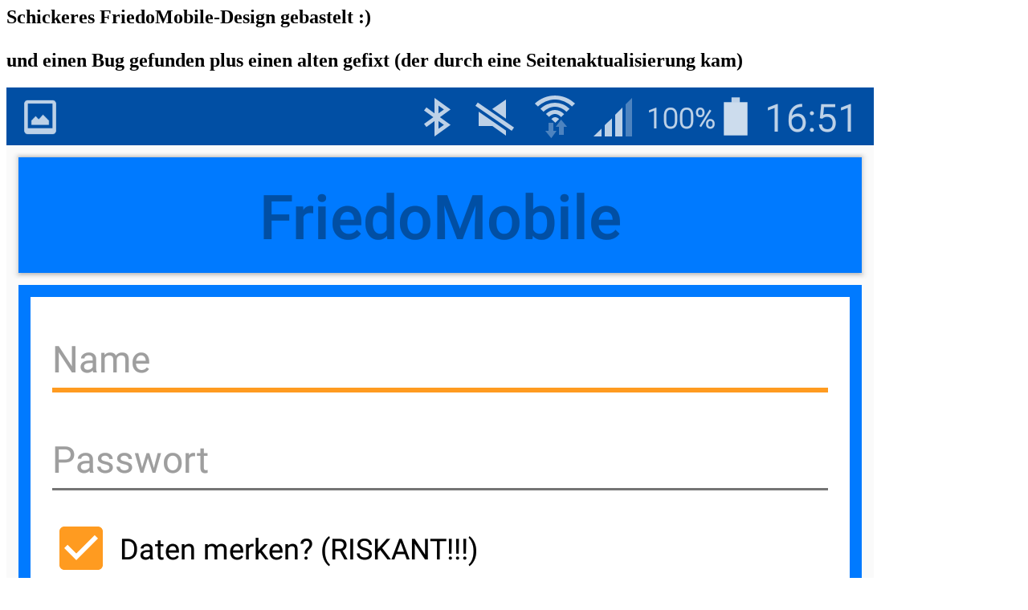

--- FILE ---
content_type: text/html
request_url: https://anionoa.phychi.com/+/?p=642
body_size: 313
content:
<html><head>
	<meta charset="UTF-8"/>
	<title></title>
	<meta name="viewport" content="width=1024" initial-scale="2.0">
	<meta name="apple-mobile-web-app-capable" content="yes">
	<meta name="mobile-mobile-web-app-capable" content="yes">
	<link rel="apple-touch-icon" sizes="144x144" href="https://phychi.com/img/apple-touch-icon.png">
	<link rel="icon" type="image/png" href="https://phychi.com/img/fav128.png" sizes="128x128">
	<link rel="icon" type="image/png" href="https://phychi.com/img/fav64.png" sizes="64x64">
	<link rel="icon" type="image/png" href="https://phychi.com/img/fav32.png" sizes="32x32">
	<link rel="icon" type="image/png" href="https://phychi.com/img/fav16.png" sizes="16x16">
	<link rel="manifest" href="https://phychi.com/img/manifest.json">
	<meta name="theme-color" content="#f5801f">
	<meta name="author" content="Antonio Noack"/>
</head><h2>Schickeres FriedoMobile-Design gebastelt :)<br><br>und einen Bug gefunden plus einen alten gefixt (der durch eine Seitenaktualisierung kam)</h2><img src="?pc=1468"><p>229893130s ago, by <b>Antonio</b> <img src="?pp=28"></p></body></html>